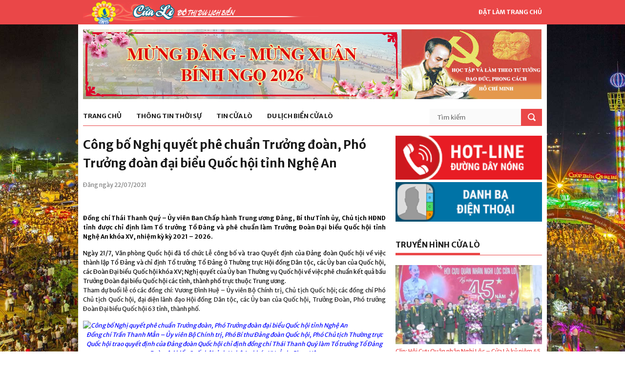

--- FILE ---
content_type: text/html; charset=UTF-8
request_url: https://cualo.vn/cong-bo-nghi-quyet-phe-chuan-truong-doan-pho-truong-doan-dai-bieu-quoc-hoi-tinh-nghe-an/
body_size: 8856
content:
<!DOCTYPE html>
<html lang="vi">
<meta charset="UTF-8">
<link rel="profile" href="http://gmpg.org/xfn/11">
<meta name="viewport" content="width=device-width, initial-scale=1">
<meta name="description" content="Công bố Nghị quyết phê chuẩn Trưởng đoàn, Phó Trưởng đoàn đại biểu Quốc hội tỉnh Nghệ An" />

<!-- Start of Facebook Meta Tags by shailan (http://shailan.com) -->
<meta property="og:image" content="https://cualo.vn/wp-content/uploads/2021/07/bna_55462388_2272021-540x372.jpg" />
<!-- End of Facebook Meta Tags -->

<!-- STYLES -->
<link rel="stylesheet" type="text/css" href="https://cualo.vn/wp-content/themes/cualo/css/superfish.css" media="screen"/>
<link rel="stylesheet" type="text/css" href="https://cualo.vn/wp-content/themes/cualo/css/fontello/fontello.css" />
<link rel="stylesheet" type="text/css" href="https://cualo.vn/wp-content/themes/cualo/css/flexslider.css" media="screen" />
<!-- <link rel="stylesheet" href="https://maxcdn.bootstrapcdn.com/bootstrap/3.3.7/css/bootstrap.min.css" integrity="sha384-BVYiiSIFeK1dGmJRAkycuHAHRg32OmUcww7on3RYdg4Va+PmSTsz/K68vbdEjh4u" crossorigin="anonymous"> -->
<link rel="stylesheet" type="text/css" href="https://cualo.vn/wp-content/themes/cualo/css/ui.css" />
<link rel="stylesheet" type="text/css" href="https://cualo.vn/wp-content/themes/cualo/css/base.css" />
<link rel="stylesheet" type="text/css" href="https://cualo.vn/wp-content/themes/cualo/css/style.css" />
<link rel="stylesheet" type="text/css" href="https://cualo.vn/wp-content/themes/cualo/css/960.css" />
<link rel="stylesheet" href="https://cdnjs.cloudflare.com/ajax/libs/Swiper/3.4.1/css/swiper.min.css">
<link rel="stylesheet" type="text/css" href="https://cualo.vn/wp-content/themes/cualo/css/devices/1000.css" media="only screen and (min-width: 768px) and (max-width: 1000px)" />
<link rel="stylesheet" type="text/css" href="https://cualo.vn/wp-content/themes/cualo/css/devices/767.css" media="only screen and (min-width: 480px) and (max-width: 767px)" />
<link rel="stylesheet" type="text/css" href="https://cualo.vn/wp-content/themes/cualo/css/devices/479.css" media="only screen and (min-width: 200px) and (max-width: 479px)" />

<link href='https://fonts.googleapis.com/css?family=Merriweather+Sans:400,300,700,800' rel='stylesheet' type='text/css'>
<!--[if lt IE 9]> <script type="text/javascript" src="js/customM.js"></script> <![endif]-->
<meta name='robots' content='index, follow, max-image-preview:large, max-snippet:-1, max-video-preview:-1' />

	<!-- This site is optimized with the Yoast SEO plugin v26.6 - https://yoast.com/wordpress/plugins/seo/ -->
	<title>Công bố Nghị quyết phê chuẩn Trưởng đoàn, Phó Trưởng đoàn đại biểu Quốc hội tỉnh Nghệ An - Trang thông tin điện Phường Cửa Lò</title>
	<link rel="canonical" href="https://cualo.vn/cong-bo-nghi-quyet-phe-chuan-truong-doan-pho-truong-doan-dai-bieu-quoc-hoi-tinh-nghe-an/" />
	<meta property="og:locale" content="vi_VN" />
	<meta property="og:type" content="article" />
	<meta property="og:title" content="Công bố Nghị quyết phê chuẩn Trưởng đoàn, Phó Trưởng đoàn đại biểu Quốc hội tỉnh Nghệ An - Trang thông tin điện Phường Cửa Lò" />
	<meta property="og:description" content="Đồng chí Thái Thanh Quý &#8211; Ủy viên Ban Chấp hành Trung ương Đảng, Bí thư Tỉnh ủy, Chủ tịch HĐND tỉnh được chỉ định làm Tổ trưởng Tổ Đảng và phê chuẩn làm Trưởng Đoàn Đại biểu Quốc hội tỉnh Nghệ An khóa XV, nhiệm kỳ kỳ 2021 &#8211; 2026. Ngày 21/7, Văn phòng [&hellip;]" />
	<meta property="og:url" content="https://cualo.vn/cong-bo-nghi-quyet-phe-chuan-truong-doan-pho-truong-doan-dai-bieu-quoc-hoi-tinh-nghe-an/" />
	<meta property="og:site_name" content="Trang thông tin điện Phường Cửa Lò" />
	<meta property="article:published_time" content="2021-07-22T03:28:11+00:00" />
	<meta property="og:image" content="https://cualo.vn/wp-content/uploads/2021/07/bna_55462388_2272021.jpg" />
	<meta property="og:image:width" content="1280" />
	<meta property="og:image:height" content="877" />
	<meta property="og:image:type" content="image/jpeg" />
	<meta name="author" content="Đậu Thuận" />
	<meta name="twitter:card" content="summary_large_image" />
	<meta name="twitter:label1" content="Được viết bởi" />
	<meta name="twitter:data1" content="Đậu Thuận" />
	<meta name="twitter:label2" content="Ước tính thời gian đọc" />
	<meta name="twitter:data2" content="3 phút" />
	<script type="application/ld+json" class="yoast-schema-graph">{"@context":"https://schema.org","@graph":[{"@type":"WebPage","@id":"https://cualo.vn/cong-bo-nghi-quyet-phe-chuan-truong-doan-pho-truong-doan-dai-bieu-quoc-hoi-tinh-nghe-an/","url":"https://cualo.vn/cong-bo-nghi-quyet-phe-chuan-truong-doan-pho-truong-doan-dai-bieu-quoc-hoi-tinh-nghe-an/","name":"Công bố Nghị quyết phê chuẩn Trưởng đoàn, Phó Trưởng đoàn đại biểu Quốc hội tỉnh Nghệ An - Trang thông tin điện Phường Cửa Lò","isPartOf":{"@id":"https://cualo.vn/#website"},"primaryImageOfPage":{"@id":"https://cualo.vn/cong-bo-nghi-quyet-phe-chuan-truong-doan-pho-truong-doan-dai-bieu-quoc-hoi-tinh-nghe-an/#primaryimage"},"image":{"@id":"https://cualo.vn/cong-bo-nghi-quyet-phe-chuan-truong-doan-pho-truong-doan-dai-bieu-quoc-hoi-tinh-nghe-an/#primaryimage"},"thumbnailUrl":"https://cualo.vn/wp-content/uploads/2021/07/bna_55462388_2272021.jpg","datePublished":"2021-07-22T03:28:11+00:00","author":{"@id":"https://cualo.vn/#/schema/person/b3aa63fbb93abd363dce4075a5c29cab"},"breadcrumb":{"@id":"https://cualo.vn/cong-bo-nghi-quyet-phe-chuan-truong-doan-pho-truong-doan-dai-bieu-quoc-hoi-tinh-nghe-an/#breadcrumb"},"inLanguage":"vi","potentialAction":[{"@type":"ReadAction","target":["https://cualo.vn/cong-bo-nghi-quyet-phe-chuan-truong-doan-pho-truong-doan-dai-bieu-quoc-hoi-tinh-nghe-an/"]}]},{"@type":"ImageObject","inLanguage":"vi","@id":"https://cualo.vn/cong-bo-nghi-quyet-phe-chuan-truong-doan-pho-truong-doan-dai-bieu-quoc-hoi-tinh-nghe-an/#primaryimage","url":"https://cualo.vn/wp-content/uploads/2021/07/bna_55462388_2272021.jpg","contentUrl":"https://cualo.vn/wp-content/uploads/2021/07/bna_55462388_2272021.jpg","width":1280,"height":877},{"@type":"BreadcrumbList","@id":"https://cualo.vn/cong-bo-nghi-quyet-phe-chuan-truong-doan-pho-truong-doan-dai-bieu-quoc-hoi-tinh-nghe-an/#breadcrumb","itemListElement":[{"@type":"ListItem","position":1,"name":"Home","item":"https://cualo.vn/"},{"@type":"ListItem","position":2,"name":"Công bố Nghị quyết phê chuẩn Trưởng đoàn, Phó Trưởng đoàn đại biểu Quốc hội tỉnh Nghệ An"}]},{"@type":"WebSite","@id":"https://cualo.vn/#website","url":"https://cualo.vn/","name":"Trang thông tin điện Phường Cửa Lò","description":"Trang thông tin điện Phường Cửa Lò","potentialAction":[{"@type":"SearchAction","target":{"@type":"EntryPoint","urlTemplate":"https://cualo.vn/?s={search_term_string}"},"query-input":{"@type":"PropertyValueSpecification","valueRequired":true,"valueName":"search_term_string"}}],"inLanguage":"vi"},{"@type":"Person","@id":"https://cualo.vn/#/schema/person/b3aa63fbb93abd363dce4075a5c29cab","name":"Đậu Thuận","image":{"@type":"ImageObject","inLanguage":"vi","@id":"https://cualo.vn/#/schema/person/image/","url":"https://secure.gravatar.com/avatar/6e3211988f330f7bf91abb0bce3effbc339b3051ab1dea4378ad7f4e3448b4ed?s=96&d=mm&r=g","contentUrl":"https://secure.gravatar.com/avatar/6e3211988f330f7bf91abb0bce3effbc339b3051ab1dea4378ad7f4e3448b4ed?s=96&d=mm&r=g","caption":"Đậu Thuận"},"url":"https://cualo.vn/author/dauthuan/"}]}</script>
	<!-- / Yoast SEO plugin. -->


<script type="text/javascript" id="wpp-js" src="https://cualo.vn/wp-content/plugins/wordpress-popular-posts/assets/js/wpp.min.js?ver=7.3.6" data-sampling="0" data-sampling-rate="100" data-api-url="https://cualo.vn/wp-json/wordpress-popular-posts" data-post-id="70162" data-token="5c6dac0c23" data-lang="0" data-debug="0"></script>
<link rel="alternate" type="application/rss+xml" title="Trang thông tin điện Phường Cửa Lò &raquo; Công bố Nghị quyết phê chuẩn Trưởng đoàn, Phó Trưởng đoàn đại biểu Quốc hội tỉnh Nghệ An Dòng bình luận" href="https://cualo.vn/cong-bo-nghi-quyet-phe-chuan-truong-doan-pho-truong-doan-dai-bieu-quoc-hoi-tinh-nghe-an/feed/" />
<link rel="alternate" title="oNhúng (JSON)" type="application/json+oembed" href="https://cualo.vn/wp-json/oembed/1.0/embed?url=https%3A%2F%2Fcualo.vn%2Fcong-bo-nghi-quyet-phe-chuan-truong-doan-pho-truong-doan-dai-bieu-quoc-hoi-tinh-nghe-an%2F" />
<link rel="alternate" title="oNhúng (XML)" type="text/xml+oembed" href="https://cualo.vn/wp-json/oembed/1.0/embed?url=https%3A%2F%2Fcualo.vn%2Fcong-bo-nghi-quyet-phe-chuan-truong-doan-pho-truong-doan-dai-bieu-quoc-hoi-tinh-nghe-an%2F&#038;format=xml" />
<style id='wp-img-auto-sizes-contain-inline-css' type='text/css'>
img:is([sizes=auto i],[sizes^="auto," i]){contain-intrinsic-size:3000px 1500px}
/*# sourceURL=wp-img-auto-sizes-contain-inline-css */
</style>
<style id='classic-theme-styles-inline-css' type='text/css'>
/*! This file is auto-generated */
.wp-block-button__link{color:#fff;background-color:#32373c;border-radius:9999px;box-shadow:none;text-decoration:none;padding:calc(.667em + 2px) calc(1.333em + 2px);font-size:1.125em}.wp-block-file__button{background:#32373c;color:#fff;text-decoration:none}
/*# sourceURL=/wp-includes/css/classic-themes.min.css */
</style>
<link rel='stylesheet' id='wpo_min-header-0-css' href='https://cualo.vn/wp-content/cache/wpo-minify/1767058409/assets/wpo-minify-header-6c581b3e.min.css' type='text/css' media='all' />
<link rel='stylesheet' id='wordpress-popular-posts-css-css' href='https://cualo.vn/wp-content/plugins/wordpress-popular-posts/assets/css/wpp.css' type='text/css' media='all' />
<link rel="https://api.w.org/" href="https://cualo.vn/wp-json/" /><link rel="alternate" title="JSON" type="application/json" href="https://cualo.vn/wp-json/wp/v2/posts/70162" /><link rel="EditURI" type="application/rsd+xml" title="RSD" href="https://cualo.vn/xmlrpc.php?rsd" />
<meta name="generator" content="WordPress 6.9" />
<link rel='shortlink' href='https://cualo.vn/?p=70162' />
            <style id="wpp-loading-animation-styles">@-webkit-keyframes bgslide{from{background-position-x:0}to{background-position-x:-200%}}@keyframes bgslide{from{background-position-x:0}to{background-position-x:-200%}}.wpp-widget-block-placeholder,.wpp-shortcode-placeholder{margin:0 auto;width:60px;height:3px;background:#dd3737;background:linear-gradient(90deg,#dd3737 0%,#571313 10%,#dd3737 100%);background-size:200% auto;border-radius:3px;-webkit-animation:bgslide 1s infinite linear;animation:bgslide 1s infinite linear}</style>
            <style>.body-wrapper { background-image: url(https://cualo.vn/wp-content/uploads/2017/07/cua-lo.jpg)}</style>
</head>

<body class="wp-singular post-template-default single single-post postid-70162 single-format-standard wp-theme-cualo">
<!-- Load Facebook SDK for JavaScript -->
<div id="fb-root"></div>
<div class="very_top">
    <div class="container">
        <a href="https://cualo.vn" class="logo hoabien"></a>
        <a href="https://cualo.vn" class="make_homepage hidden-xs" onClick="document.body.style.behavior='url(#default#homepage)';document.body.setHomePage('https://cualo.vn');return false;">Đặt làm trang chủ</a>
    </div>
</div>

<!-- Body Wrapper -->
<div class="body-wrapper ">
	<div class="controller container">
    <div class="controller2">

        <!-- Header -->
        <header id="header">
            <div class="container">
                <div class="column">
                    <div class="banner" style="position: relative;">
                        <a href="https://cualo.vn/category/hoc-tap-va-lam-theo-tam-guong-dao-duc-ho-chi-minh/" style="position: absolute; display: block; width:287px; height:143px; right: 0; top: 0"></a>
                        <img src="https://cualo.vn/wp-content/themes/cualo/images/banner/xuan-2026.jpg" class="hidden-xs" />  
                        <img src="https://cualo.vn/wp-content/themes/cualo/images/hoc_tap_lam_theo.jpg" />
                    </div>
                    
                    <nav id="nav">
                        <ul class="sf-menu">
                        	<li class=""><a href="http://cualo.vn">Trang chủ</a><ul class="sub_menu"></ul></li><li class=""><a href="https://cualo.vn/category/thong-tin-thoi-su/">Thông tin thời sự</a><ul class="sub_menu"><li class="item"><a href="https://cualo.vn/category/thong-tin-thoi-su/trong-nuoc/">Trong nước</a><li class="item"><a href="https://cualo.vn/category/thong-tin-thoi-su/trong-tinh/">Trong tỉnh</a></ul></li><li class=""><a href="https://cualo.vn/category/tin-cua-lo/">Tin Cửa Lò</a><ul class="sub_menu"><li class="item"><a href="https://cualo.vn/category/tin-cua-lo/kinh-te/">Kinh tế</a><li class="item"><a href="https://cualo.vn/category/tin-cua-lo/thoi-su-chinh-tri/">Thời sự chính trị</a><li class="item"><a href="https://cualo.vn/category/tin-cua-lo/van-hoa-xa-hoi/">Văn hóa xã hội</a></ul></li><li class=""><a href="https://cualo.vn/category/du-lich-cua-lo/">Du lịch biển Cửa Lò</a><ul class="sub_menu"><li class="item"><a href="https://cualo.vn/category/du-lich-cua-lo/gioi-thieu/">Giới thiệu</a><li class="item"><a href="https://cualo.vn/category/du-lich-cua-lo/di-dau/">Đi đâu</a><li class="item"><a href="https://cualo.vn/category/du-lich-cua-lo/an-gi/">Ăn gì</a><li class="item"><a href="https://cualo.vn/category/du-lich-cua-lo/nghi-o-dau/">Nghỉ ở đâu</a><li class="item"><a href="https://cualo.vn/category/du-lich-cua-lo/hinh-anh-dep/">Hình ảnh đẹp</a></ul></li>                        </ul>
                        <div class="search-form">
                            <form method="post" action="https://cualo.vn/">
                                <input type="text" value="" placeholder="Tìm kiếm" class="ft"  name="s"/>
                                <input type="submit" value="" class="fs">
                            </form>
                        </div>
                    </nav>
                    
                </div>
            </div>
        </header>
        <!-- /Header -->

<section id="content">
    <div class="container">
    	<!-- Main Content -->
        <div class="main-content wrap-content">
		

<article id="post-70162" class="post-70162 post type-post status-publish format-standard has-post-thumbnail hentry category-thoi-su-chinh-tri category-thong-tin-thoi-su-truyen-hinh-cua-lo category-tin-cua-lo">
	
	<header class="entry-header">
		<h1 class="entry-title">Công bố Nghị quyết phê chuẩn Trưởng đoàn, Phó Trưởng đoàn đại biểu Quốc hội tỉnh Nghệ An</h1>	</header><!-- .entry-header -->
	<p class="date_post">Đăng ngày 22/07/2021</p>
	<!-- Your like button code -->
	<div class="fb-like" data-href="https://cualo.vn/cong-bo-nghi-quyet-phe-chuan-truong-doan-pho-truong-doan-dai-bieu-quoc-hoi-tinh-nghe-an/" data-layout="button" data-action="like" data-size="small" data-show-faces="true" data-share="true"></div>

	<div class="entry-content">
		<header class="article__header">
<div class="article__meta">
<div class="pull-right">
<div class="fb-like fb_iframe_widget" style="text-align: justify;" data-href="https://baonghean.vn/content/MjQxODg5.html" data-layout="button_count" data-action="like" data-size="small" data-show-faces="true" data-share="true"><strong>Đồng chí Thái Thanh Quý &#8211; Ủy viên Ban Chấp hành Trung ương Đảng, Bí thư Tỉnh ủy, Chủ tịch HĐND tỉnh được chỉ định làm Tổ trưởng Tổ Đảng và phê chuẩn làm Trưởng Đoàn Đại biểu Quốc hội tỉnh Nghệ An khóa XV, nhiệm kỳ kỳ 2021 &#8211; 2026.</strong></div>
</div>
</div>
<div class="clearfix" style="text-align: justify;">Ngày 21/7, Văn phòng Quốc hội đã tổ chức Lễ công bố và trao Quyết định của Đảng đoàn Quốc hội về việc thành lập Tổ Đảng và chỉ định Tổ trưởng Tổ Đảng ở Thường trực Hội đồng Dân tộc, các Ủy ban của Quốc hội, các Đoàn Đại biểu Quốc hội khóa XV; Nghị quyết của Ủy ban Thường vụ Quốc hội về việc phê chuẩn kết quả bầu Trưởng Đoàn đại biểu Quốc hội các tỉnh, thành phố trực thuộc Trung ương.</div>
</header>
<div class="article__content">
<div class="content cms-body">
<div style="text-align: justify;">
<div class="cms-quote">
<div>
<p>Tham dự buổi lễ có các đồng chí: Vương Đình Huệ &#8211; Ủy viên Bộ Chính trị, Chủ tịch Quốc hội; các đồng chí Phó Chủ tịch Quốc hội, đại diện lãnh đạo Hội đồng Dân tộc, các Ủy ban của Quốc hội, Trưởng Đoàn, Phó trưởng Đoàn Đại biểu Quốc hội 63 tỉnh, thành phố.</p>
</div>
<p class="author">
</div>
<div>
<div class="full-img"><em><span style="color: #0000ff;"><a class="photo" style="color: #0000ff;" href="https://photo-cms-baonghean.zadn.vn/cw800/Uploaded/2021/eslysofjmyl/2021_07_22/bna_55462388_2272021.jpg" data-desc="Đồng chí Trần Thanh Mẫn - Ủy viên Bộ Chính trị, Phó Bí thư Đảng đoàn Quốc hội, Phó Chủ tịch Thường trực Quốc hội trao quyết định của Đảng đoàn Quốc hội chỉ định đồng chí Thái Thanh Quý làm Tổ trưởng Tổ Đảng Đoàn đại biểu Quốc hội tỉnh Nghệ An khóa XV. Ảnh: Phan Hậu" data-index="0"><img decoding="async" class="cms-photo aligncenter" title="Công bố Nghị quyết phê chuẩn Trưởng đoàn, Phó Trưởng đoàn đại biểu Quốc hội tỉnh Nghệ An" src="https://photo-cms-baonghean.zadn.vn/cw607/Uploaded/2021/eslysofjmyl/2021_07_22/bna_55462388_2272021.jpg" data-photo-original-src="http://cualo.vn/wp-content/uploads/2021/07/bna_55462388_2272021.jpg" /></a></span></em></div>
<div class="full-img" style="text-align: center;"><em><span class="fig" style="color: #0000ff;">Đồng chí Trần Thanh Mẫn &#8211; Ủy viên Bộ Chính trị, Phó Bí thư Đảng đoàn Quốc hội, Phó Chủ tịch Thường trực Quốc hội trao quyết định của Đảng đoàn Quốc hội chỉ định đồng chí Thái Thanh Quý làm Tổ trưởng Tổ Đảng Đoàn đại biểu Quốc hội tỉnh Nghệ An khóa XV. Ảnh: Phan Hậu</span></em></div>
<p>Căn cứ các Quyết định của Đảng đoàn Quốc hội và Nghị quyết của Ủy ban Thường vụ Quốc hội phê chuẩn, đồng chí Thái Thanh Quý &#8211; Ủy viên Ban Chấp hành Trung ương Đảng, Bí thư Tỉnh ủy, Chủ tịch HĐND tỉnh được chỉ định làm Tổ trưởng Tổ Đảng và được phê chuẩn làm Trưởng Đoàn đại biểu Quốc hội tỉnh Nghệ An khóa XV.</p>
</div>
</div>
<p style="text-align: justify;">Đồng chí Thái Thị An Chung &#8211; Ủy viên Ban Chấp hành Đảng bộ tỉnh, Chánh Văn phòng  Đoàn đại biểu Quốc hội và HĐND tỉnh được phê chuẩn làm Phó trưởng Đoàn Đại biểu Quốc hội tỉnh Nghệ An khóa XV.</p>
<div style="text-align: justify;">
<div class="full-img"><em><span style="color: #0000ff;"><a class="photo" style="color: #0000ff;" href="https://photo-cms-baonghean.zadn.vn/cw800/Uploaded/2021/eslysofjmyl/2021_07_21/bna_34044163_2172021.jpg" data-desc="Trao Nghị quyết của Ủy ban Thường vụ Quốc hội phê chuẩn kết quả bầu Phó Trưởng đoàn đại biểu Quốc hội Nghệ An đối với đồng chí Thái Thị An Chung. Ảnh: Phan Hậu" data-index="1"><img decoding="async" class="cms-photo aligncenter" title="Công bố Nghị quyết phê chuẩn Trưởng đoàn, Phó Trưởng đoàn đại biểu Quốc hội tỉnh Nghệ An" src="https://photo-cms-baonghean.zadn.vn/cw607/Uploaded/2021/eslysofjmyl/2021_07_21/bna_34044163_2172021.jpg" data-photo-original-src="http://cualo.vn/wp-content/uploads/2021/07/bna_34044163_2172021.jpg" /></a></span></em></div>
<div class="full-img" style="text-align: center;"><em><span class="fig" style="color: #0000ff;">Trao Nghị quyết của Ủy ban Thường vụ Quốc hội phê chuẩn kết quả bầu Phó Trưởng đoàn đại biểu Quốc hội Nghệ An đối với đồng chí Thái Thị An Chung. Ảnh: Phan Hậu</span></em></div>
<p>Trước đó, chiều 19/7, ngay sau phiên họp trù bị kỳ họp thứ nhất, Quốc hội khóa XV, Đoàn đại biểu Quốc hội tỉnh Nghệ An đã tổ chức phiên họp bầu các chức danh Trưởng đoàn, Phó trưởng Đoàn đại biểu Quốc hội tỉnh Nghệ An.</p>
</div>
<p style="text-align: justify;">Tại cuộc họp, Đoàn đã bầu đồng chí Thái Thanh Quý &#8211; Ủy viên Ban Chấp hành Trung ương Đảng, Bí thư Tỉnh ủy, Chủ tịch HĐND tỉnh làm Trưởng đoàn; bầu đồng chí Thái Thị An Chung &#8211; Ủy viên BCH Đảng bộ tỉnh, Chánh Văn phòng Đoàn đại biểu Quốc hội và HĐND tỉnh Nghệ An làm Phó Trưởng đoàn.</p>
<div>
<article class="article__related-inline cms-relate">
<div class="story__desc" style="text-align: right;"><em>Phan Hậu- Văn phòng Đoàn ĐBQH và HĐND tỉnh Nghệ An</em></div>
</article>
</div>
</div>
</div>
	</div><!-- .entry-content -->

	
	<footer class="entry-footer">
			</footer><!-- .entry-footer -->

</article><!-- #post-## -->

	<nav class="navigation post-navigation" aria-label="Xem thêm">
		<h2 class="screen-reader-text">Xem thêm</h2>
		<div class="nav-links"><div class="nav-previous"><a href="https://cualo.vn/lan-toa-yeu-thuong-huong-ve-thanh-pho-mang-ten-bac/" rel="prev"><i class="glyphicon glyphicon-chevron-left"></i> <span class="post-title">Lan tỏa yêu thương hướng về &#8221; Thành phố mang tên Bác&#8221;</span></a></div><div class="nav-next"><a href="https://cualo.vn/nghi-hoa-trao-tang-nha-dai-doan-ket-cho-ba-hoang-thi-ly/" rel="next"><div class="previous-posts"><span class="post-title">Nghi Hòa trao tặng nhà &#8220;Đại đoàn kết&#8221; cho bà Hoàng Thị Lý</span> <i class="glyphicon glyphicon-chevron-right"></i></div><div class="clear"></div></a></div></div>
	</nav>        </div>
        <!-- /Main Content -->
        <!-- Left Sidebar -->
<div class="column-one-third">
    <div class="sidebar">
        <ul class="side_banner">
            <li><a href="http://cualo.vn/duong-day-nong/"><img src="https://cualo.vn/wp-content/themes/cualo/images/side/hot-line.png" alt="Hotline" /></a></li>
            <li><a href="http://cualo.vn/danh-ba/"><img src="https://cualo.vn/wp-content/themes/cualo/images/side/danh-ba.png" alt="Danh bạ Cửa lò" /></a></li>
        </ul>
    </div>
    <div class="sidebar">
	<h5 class="line"><span><a href="https://cualo.vn/category/truyen-hinh-cua-lo/">Truyền hình Cửa Lò</a></span></h5>
            <div class="wgtv">
                                <div class="wgtv-item">
                <a href="https://cualo.vn/clip-hoi-cuu-quan-nhan-nghi-loc-cua-lo-ky-niem-45-nam-ngay-nhap-ngu/"><img width="300" height="162" src="https://cualo.vn/wp-content/uploads/2025/12/z7296175880506_add7f30af39eb38b2a48a0f7de1b916f-300x162.jpg" class="attachment-cualo-news-3 size-cualo-news-3 wp-post-image" alt="" decoding="async" loading="lazy" /></a>
                <div class="wgtv-title">
                    <a href="https://cualo.vn/clip-hoi-cuu-quan-nhan-nghi-loc-cua-lo-ky-niem-45-nam-ngay-nhap-ngu/">Clip: Hội Cựu Quân nhân Nghi Lộc &#8211; Cửa Lò kỷ niệm 45 năm ngày nhập ngũ.</a>
                </div>
            </div>
                                <div class="wgtv-item">
                <a href="https://cualo.vn/clip-dai-hoi-dai-bieu-phu-nu-phuong-thanh-vinh-lan-thu-i-nhiem-ky-2025-2030/"><img width="300" height="162" src="https://cualo.vn/wp-content/uploads/2025/10/1-8-300x162.jpg" class="attachment-cualo-news-3 size-cualo-news-3 wp-post-image" alt="" decoding="async" loading="lazy" /></a>
                <div class="wgtv-title">
                    <a href="https://cualo.vn/clip-dai-hoi-dai-bieu-phu-nu-phuong-thanh-vinh-lan-thu-i-nhiem-ky-2025-2030/">Clip: Đại hội đại biểu phụ nữ phường Thành Vinh lần thứ I, nhiệm kỳ 2025- 2030</a>
                </div>
            </div>
                                <div class="wgtv-item">
                <a href="https://cualo.vn/clip-phuong-vinh-hung-hoi-nghi-doi-thoai-giua-nguoi-dung-dau-cap-uy-chinh-quyen-voi-nhan-dan-nam-2025/"><img width="300" height="162" src="https://cualo.vn/wp-content/uploads/2025/10/8-5-300x162.jpg" class="attachment-cualo-news-3 size-cualo-news-3 wp-post-image" alt="" decoding="async" loading="lazy" /></a>
                <div class="wgtv-title">
                    <a href="https://cualo.vn/clip-phuong-vinh-hung-hoi-nghi-doi-thoai-giua-nguoi-dung-dau-cap-uy-chinh-quyen-voi-nhan-dan-nam-2025/">Clip: Phường Vinh Hưng Hội nghị đối thoại giữa người đứng đầu cấp ủy, chính quyền với nhân dân năm 2025</a>
                </div>
            </div>
                </div>
        </div>
    <div class="sidebar">
        <h5 class="line"><span>Thông tin hành chính</span></h5>
        <ul class="list_text">
        <li><a href="https://cualo.vn/gioi-thieu-ve-cua-lo/">Giới thiệu</a></li>
        <li><a href="https://cualo.vn/lich-cong-tac-ubnd/">Lịch công tác UBND</a></li>
        <li><a href="https://cualo.vn/category/van-ban-phap-quy/">Văn bản pháp quy</a></li>
        <li><a href="https://cualo.vn/van-phong-dien-tu">Văn phòng điện tử</a></li>
        <li><a href="https://cualo.vn/van-ban-chi-dao-dieu-hanh/">Văn bản chỉ đạo - điều hành</a></li>
        <li><a href="https://cualo.vn/danh-sach-thu-tuc-hanh-chinh/">Thủ tục hành chính</a></li>
        </ul>
    </div>

    <!-- <div class="sidebar">
        <div class="ads-right-fixed" style="max-width: 100%;">
            <img style="max-width: 100%;" src="https://cualo.vn/wp-content/themes/cualo/images/banner-hnh.jpg" alt="">
        </div>
    </div> -->

    <div class="sidebar">
        <h5 class="line"><span><a href="https://cualo.vn/category/cam-nhan-cua-lo/">Cảm nhận Cửa Lò</a></span></h5>
        <ul class="post_side_thumb_1">
            <li>
                <a href="https://cualo.vn/bao-so-10-gay-thiet-hai-nang-ne-cho-phuong-cua-lo/">
                <img width="140" height="86" src="https://cualo.vn/wp-content/uploads/2025/09/556405233_122182373546341972_5021201030687071685_n-140x86.jpg" class="attachment-cualo-news-4 size-cualo-news-4" alt="" decoding="async" loading="lazy" />                </a>
                <p>
                    <a href="https://cualo.vn/bao-so-10-gay-thiet-hai-nang-ne-cho-phuong-cua-lo/">Bão số 10 gây thiệt hại nặng nề cho phường Cửa Lò.</a>
                    <span>08/10/2025</span>
                </p>
            </li>
            <li>
                <a href="https://cualo.vn/clip-nhung-khu-vuc-se-co-mua-lon-do-hoan-luu-cua-bao-so-9/">
                <img width="140" height="86" src="https://cualo.vn/wp-content/uploads/2025/09/xdcs.cdnchinhphu.vn-446259493575335936-2025-9-23-_bao-1758555106904951729373-0-0-559-895-crop-1758626876807399889617-1-140x86.png" class="attachment-cualo-news-4 size-cualo-news-4" alt="" decoding="async" loading="lazy" />                </a>
                <p>
                    <a href="https://cualo.vn/clip-nhung-khu-vuc-se-co-mua-lon-do-hoan-luu-cua-bao-so-9/">Clip: Những khu vực sẽ có mưa lớn do hoàn lưu của Bão số 9.</a>
                    <span>25/09/2025</span>
                </p>
            </li>
            <li>
                <a href="https://cualo.vn/ubnd-phuong-cua-lo-kiem-tra-thuc-te-kien-nghi-cua-cac-khoi/">
                <img width="140" height="86" src="https://cualo.vn/wp-content/uploads/2025/09/9-9-140x86.jpg" class="attachment-cualo-news-4 size-cualo-news-4" alt="" decoding="async" loading="lazy" />                </a>
                <p>
                    <a href="https://cualo.vn/ubnd-phuong-cua-lo-kiem-tra-thuc-te-kien-nghi-cua-cac-khoi/">UBND phường Cửa Lò kiểm tra thực tế kiến nghị của các khối.</a>
                    <span>24/09/2025</span>
                </p>
            </li>
        </ul>
    </div>

    <div class="sidebar">
        <h5 class="line"><span><a href="https://cualo.vn/category/cam-nang-du-lich/">Cẩm nang du lịch</a></span></h5>
        <ul class="list_text">            <li><a href="https://cualo.vn/san-vat-cua-lo-mua-bien-goi/">
                Sản vật Cửa Lò mùa biển gọi            </a></li>
            <li><a href="https://cualo.vn/dac-san-muc-cua-lo-thu-hut-khach-du-lich/">
                Đặc sản mực Cửa Lò thu hút khách du lịch            </a></li>
            <li><a href="https://cualo.vn/thanh-pho-vinh-nhung-toa-do-check-in-dip-nghi-le-30-4/">
                Thành phố Vinh những " Tọa độ" check-in dịp nghỉ Lễ 30/4            </a></li>
            <li><a href="https://cualo.vn/gian-hang-ocop-thoa-suc-mua-sam-khi-di-du-lich-cua-lo/">
                Gian hàng OCOP - thỏa sức mua sắm khi đi du lịch Cửa Lò            </a></li>
            <li><a href="https://cualo.vn/doc-dao-cho-ca-chi-hop-luc-nua-dem-ve-sang-tai-nghe-an/">
                Độc đáo chợ cá chỉ họp lúc nửa đêm về sáng tại Nghệ An            </a></li>
            <li><a href="https://cualo.vn/thanh-pho-vinh-diem-nhan-moi-du-lich-bien-2025/">
                Thành phố Vinh: Điểm nhấn mới Du lịch biển 2025.            </a></li>
        </ul>
    </div>

    <div class="sidebar">
        <ul class="side_banner">
            <li><a href="https://mail.nghean.gov.vn/"><img src="https://cualo.vn/wp-content/themes/cualo/images/side/thu-dien-tu.jpg" alt="Thư điện tử Cửa Lò" /></a></li>
            <li><a href="https://dichvucong.nghean.gov.vn/"><img src="https://cualo.vn/wp-content/themes/cualo/images/side/dich-vu-cong-truc-tuyen.jpg" alt="Dịch vụ công Cửa lò" /></a></li>
            <li><a href="http://nghean.gov.vn/wps/portal"><img src="https://cualo.vn/wp-content/themes/cualo/images/side/cong-tt-nghe-an.jpg" alt="Cổng thông tin Cửa lò" /></a></li>
            <li><a href="https://cualo.vn/danh-sach-thu-tuc-hanh-chinh/"><img src="https://cualo.vn/wp-content/themes/cualo/images/side/thu-tuc-hanh-chinh.jpg" alt="Thủ tục hành chính Cửa lò" /></a></li>
            <li><a href="http://vanban.chinhphu.vn/portal/page/portal/chinhphu/hethongvanban"><img src="https://cualo.vn/wp-content/themes/cualo/images/side/van-ban-trung-uong.jpg" alt="Văn bản trung ương Cửa lò" /></a></li>
            <li><a href="http://nghean.gdt.gov.vn/"><img src="https://cualo.vn/wp-content/themes/cualo/images/side/chi-cuc-thue-2.jpg" alt="Chi cục thuế Cửa lò" /></a></li>
            <li><a href="http://cualo.vn/dia-chi-atm/"><img src="https://cualo.vn/wp-content/themes/cualo/images/side/atm.png" alt="Cây ATM Cửa lò" /></a></li>
        </ul>
    </div>
    
    <div class="sidebar">
        <h5 class="line"><span>Facebook</span></h5>
        <div class="fb-page" data-href="https://www.facebook.com/T%C6%B0-v%E1%BA%A5n-h%E1%BB%97-tr%E1%BB%A3-du-kh%C3%A1ch-C%E1%BB%ADa-L%C3%B2-720494238132063/" data-tabs="timeline" data-small-header="false" data-adapt-container-width="true" data-hide-cover="false" data-show-facepile="true"><blockquote cite="https://www.facebook.com/T%C6%B0-v%E1%BA%A5n-h%E1%BB%97-tr%E1%BB%A3-du-kh%C3%A1ch-C%E1%BB%ADa-L%C3%B2-720494238132063/" class="fb-xfbml-parse-ignore"><a href="https://www.facebook.com/T%C6%B0-v%E1%BA%A5n-h%E1%BB%97-tr%E1%BB%A3-du-kh%C3%A1ch-C%E1%BB%ADa-L%C3%B2-720494238132063/">Tư vấn hỗ trợ du khách Cửa Lò</a></blockquote></div>
    </div>
</div>
<!-- /Left Sidebar -->    </div>    
</section>


        <!-- Footer -->
        <footer id="footer">
            <div class="container">
                <div class="column-one-fourth">
                    <h5 class="line"><span>Thời sự chính trị</span></h5>
                    <ul class="footnav">
                        <li><a href="https://cualo.vn/category/tin-cua-lo/"><i class="icon-right-open"></i> Tin Cửa Lò</a></li>
                        <li><a href="https://cualo.vn/category/thong-tin-thoi-su/"><i class="icon-right-open"></i> Tin trong tỉnh & trong nước</a></li>
                    </ul>
                </div>
                <div class="column-one-fourth">
                    <h5 class="line"><span>Du lịch biển Cửa Lò</span></h5>
                    <ul class="footnav">
                        <li><a href="https://cualo.vn/category/du-lich-cua-lo/di-dau/"><i class="icon-right-open"></i> Đi đâu</a></li>
                        <li><a href="https://cualo.vn/category/du-lich-cua-lo/an-gi/"><i class="icon-right-open"></i> Ăn gì</a></li>
                        <li><a href="https://cualo.vn/category/du-lich-cua-lo/nghi-o-dau/"><i class="icon-right-open"></i> Nghỉ ở đâu</a></li>
                        <li><a href="https://cualo.vn/category/du-lich-cua-lo/hinh-anh-dep/"><i class="icon-right-open"></i> Ảnh đẹp</a></li>
                    </ul>
                </div>
                <div class="column-one-fourth">
                    <h5 class="line"><span>Thông tin hành chính</span></h5>
                    <ul class="footnav">
                        <li><a href="https://cualo.vn/gioi-thieu-ve-cua-lo/"><i class="icon-right-open"></i> Giới thiệu</a></li>
                        <li><a href="https://cualo.vn/co-quan-chuc-nang/"><i class="icon-right-open"></i> Cơ quan chức năng</a></li>
                        <li><a href="https://cualo.vn/so-do-co-cau-to-chuc/"><i class="icon-right-open"></i> Sơ đồ cơ cấu tổ chức</a></li>
                        <li><a href="https://cualo.vn/danh-sach-thu-tuc-hanh-chinh"><i class="icon-right-open"></i> Thủ tục hành chính</a></li>
                        <li><a href="https://cualo.vn/van-ban-chi-dao-dieu-hanh/"><i class="icon-right-open"></i> Văn bản chỉ đạo điều hành</a></li>
                    </ul>
                </div>
                <p class="gotop"><a href="">Lên đầu trang</a></p>
            </div>
            <div class="copyright">
                <div class="container">
                    <p>Cơ quan chủ quản : UBND Phường Cửa Lò</p>
                    <p>Địa chỉ: Phường Cửa Lò - Tỉnh Nghệ An. Email: cualo@cualo.gov.vn.</p>
                    <p>Cơ quan thường trực: Trung tâm cung ứng Dịch vụ công Phường Cửa Lò - Điện thoại: 0238.3824330 - DĐ: 0934455139 - Email: truyenthongphuongcualo@gmail.com.</p>
                    <p>Website: www.cualo.vn. Bản quyền UBND Phường Cửa Lò.</p>
                    <p>Giấy phép hoạt động số 166/GP-TTĐT do sở TT&TT Nghệ An cấp ngày 16/12/2019</p>
                </div>
            </div>
        </footer>
        <!-- / Footer -->
<!-- SCRIPTS -->
<script type="text/javascript" src="https://cualo.vn/wp-content/themes/cualo/js/jquery.js"></script>
<script type="text/javascript" src="https://cualo.vn/wp-content/themes/cualo/js/easing.min.js"></script>
<script type="text/javascript" src="https://cualo.vn/wp-content/themes/cualo/js/1.8.2.min.js"></script>
<script type="text/javascript" src="https://cualo.vn/wp-content/themes/cualo/js/ui.js"></script>
<script type="text/javascript" src="https://cualo.vn/wp-content/themes/cualo/js/carouFredSel.js"></script>
<script type="text/javascript" src="https://cualo.vn/wp-content/themes/cualo/js/superfish.js"></script>
<script type="text/javascript" src="https://cualo.vn/wp-content/themes/cualo/js/customM.js"></script>
<script type="text/javascript" src="https://cualo.vn/wp-content/themes/cualo/js/flexslider-min.js"></script>
<script type="text/javascript" src="https://cualo.vn/wp-content/themes/cualo/js/tweetable.js"></script>
<script type="text/javascript" src="https://cualo.vn/wp-content/themes/cualo/js/timeago.js"></script>
<script type="text/javascript" src="https://cualo.vn/wp-content/themes/cualo/js/jflickrfeed.min.js"></script>
<script type="text/javascript" src="https://cualo.vn/wp-content/themes/cualo/js/mobilemenu.js"></script>
<script src="https://cdnjs.cloudflare.com/ajax/libs/Swiper/3.4.1/js/swiper.min.js"></script>

<script type="text/javascript">
$("table.image").css("width", "100%")
</script>

<!--[if lt IE 9]> <script type="text/javascript" src="https://cualo.vn/wp-content/themes/cualo/js/html5.js"></script> <![endif]-->
<script type="text/javascript" src="https://cualo.vn/wp-content/themes/cualo/js/mypassion.js"></script>
<div id="fb-root"></div>
<script>(function (d, s, id) {
    var js, fjs = d.getElementsByTagName(s)[0];
    if (d.getElementById(id)) return;
    js = d.createElement(s); js.id = id;
    js.src = 'https://connect.facebook.net/vi_VN/sdk.js#xfbml=1&version=v2.11';
    fjs.parentNode.insertBefore(js, fjs);
}(document, 'script', 'facebook-jssdk'));</script>

</body>
</html>

--- FILE ---
content_type: text/css
request_url: https://cualo.vn/wp-content/themes/cualo/css/base.css
body_size: 440
content:
.fb-like.fb_iframe_widget.fb_iframe_widget_fluid {
	width: 100% !important;
	display: block;
}
/************************************/
/*	BASE STYLES 
/************************************/
body{
	padding:0;	
	margin:0;	
	width:100%;	
	height:100%;
	font-size:12px;
	-webkit-font-smoothing: antialiased; /* Fix for webkit rendering */
	-webkit-text-size-adjust: 100%;
	line-height:1.6;
	font-family: 'Merriweather Sans', Arial, Helvetica, sans-serif;
	/*color:#c5c5c5;*/
}
article, aside, details, figcaption, figure, footer, header, hgroup, menu, nav, section {
	display: block; }
*{
	outline:none;
	border:none;
}
a img{
	border:none;
}
.spacer{
	clear:both;	
	width:100%;	
	height:0;
}
.body-wrapper {
	width:100%;		
	margin:0 auto;	
	padding:0;
	background-size: cover;
	background-position: top center;
	background-attachment: fixed;
}
.controller {
	height:auto; 
	margin:0 auto;	
	padding:0;
}
h1, h2, h3, h4, h5, h6{
	font-weight:normal;
	color:#181818;
	margin:0 0 15px 0;
	font-family: 'Merriweather Sans', Arial, Helvetica, sans-serif;
	font-weight:bold;
}
p{
	font-size:12px;
	color:#181818;
	font-family: 'Merriweather Sans', Arial, Helvetica, sans-serif;
	margin-top:0;
	margin-bottom:15px;
}
h1 a, h2 a, h3 a, h4 a, h5 a, h6 a{
	color:#181818;
}
h1 a:hover, h2 a:hover, h3 a:hover, h4 a:hover, h5 a:hover, h6 a:hover{
	text-decoration:underline;
}
a{
	color:#ea4748;
}
a:hover{
	text-decoration:underline;
}
h5{
	font-size:20px;
}
a, a > * {
	font-family: inherit;
	text-decoration: none;
	-webkit-transition: background-color .3s ease, border .3s ease, color .3s ease, opacity .3s ease-in-out;
	   -moz-transition: background-color .3s ease, border .3s ease, color .3s ease, opacity .3s ease-in-out;
	    -ms-transition: background-color .3s ease, border .3s ease, color .3s ease, opacity .3s ease-in-out;
	     -o-transition: background-color .3s ease, border .3s ease, color .3s ease, opacity .3s ease-in-out;
	        transition: background-color .3s ease, border .3s ease, color .3s ease, opacity .3s ease-in-out;
}
input, textarea{
	font-family: inherit;
	font-size:13px;
	-webkit-transition: background-color .3s ease, border .3s ease, color .3s ease, opacity .3s ease-in-out;
	   -moz-transition: background-color .3s ease, border .3s ease, color .3s ease, opacity .3s ease-in-out;
	    -ms-transition: background-color .3s ease, border .3s ease, color .3s ease, opacity .3s ease-in-out;
	     -o-transition: background-color .3s ease, border .3s ease, color .3s ease, opacity .3s ease-in-out;
	        transition: background-color .3s ease, border .3s ease, color .3s ease, opacity .3s ease-in-out;
}
.button, input[type="submit"], button {
	background: #80B600;
	color: #fff;
	cursor: pointer;
	height: auto;
	overflow: visible;
	padding: 3px 20px 4px 20px;
	-webkit-transition: background-color .3s ease;
	   -moz-transition: background-color .3s ease;
		-ms-transition: background-color .3s ease;
		 -o-transition: background-color .3s ease;
			transition: background-color .3s ease;
	width: auto;
}


footer#footer h1,
footer#footer h2,
footer#footer h3,
footer#footer h4,
footer#footer h5,
footer#footer h6 {color:#181818;}
/*footer#footer p{color:#fff;}*/

::-moz-selection { background: #ea4748; color: #fff; text-shadow: none; }
.::selection { background: #ea4748; color: #fff; text-shadow: none; }

/* :: RADIUS :: */
.radius-2{	-webkit-border-radius: 2px;	-moz-border-radius: 2px;	border-radius: 2px; }
.radius-3{	-webkit-border-radius: 3px;	-moz-border-radius: 3px;	border-radius: 3px; }
.radius-5{	-webkit-border-radius: 5px;	-moz-border-radius: 5px;	border-radius: 5px; }
.radius-10{	-webkit-border-radius: 10px;	-moz-border-radius: 10px;	border-radius: 10px; }
.radius-15{	-webkit-border-radius: 15px;	-moz-border-radius: 15px;	border-radius: 15px; }
.radius-20{	-webkit-border-radius: 20px;	-moz-border-radius: 20px;	border-radius: 20px; }